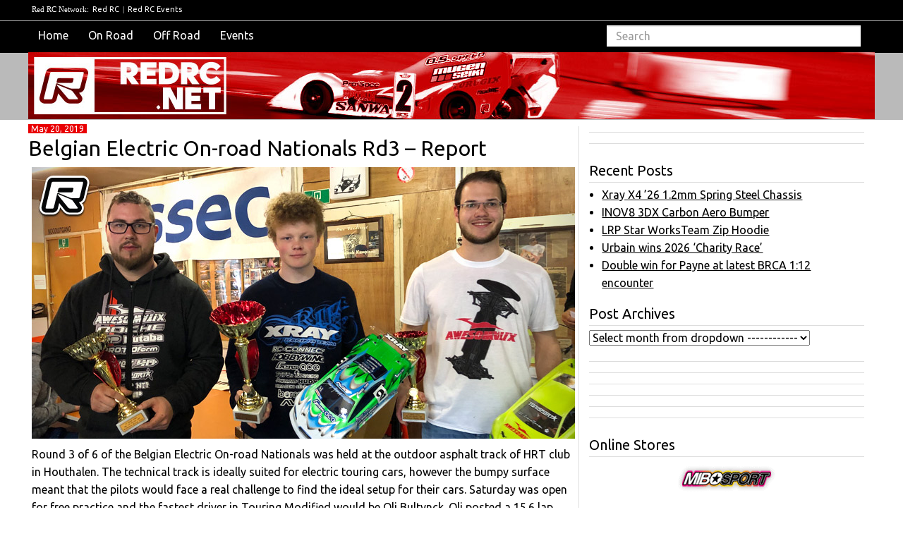

--- FILE ---
content_type: text/html; charset=UTF-8
request_url: https://www.redrc.net/2019/05/belgian-electric-on-road-nationals-rd3-report-2/
body_size: 64508
content:
<!doctype html>
<html>
    <head>
        <!-- Global site tag (gtag.js) - Google Analytics -->
<script async src="https://www.googletagmanager.com/gtag/js?id=UA-54991-3"></script>
<script>
  window.dataLayer = window.dataLayer || [];
  function gtag(){dataLayer.push(arguments);}
  gtag('js', new Date());

  gtag('config', 'UA-54991-3');
</script><!--link to google analytics Redrc head code-->
        <script src="//ajax.googleapis.com/ajax/libs/jquery/1.11.0/jquery.min.js"></script>
        <script src="//netdna.bootstrapcdn.com/bootstrap/3.1.1/js/bootstrap.min.js"></script>
        <title>Red RC &raquo; Belgian Electric On-road Nationals Rd3 – Report</title>
        <meta name="viewport" content="width=device-width,initial-scale=1">
        <meta name="description" content="RC car news, views &amp; race results">
        <meta charset="UTF-8">
        <link href="https://fonts.googleapis.com/css2?family=Calistoga&family=Carter+One&family=Merriweather:wght@700&family=Patua+One&family=Rajdhani:wght@700&family=Roboto+Slab:wght@700&family=Ubuntu:ital,wght@0,400;0,700;1,400&display=swap" rel="stylesheet" type='text/css'>
        <meta name='robots' content='max-image-preview:large' />
<link rel='stylesheet' id='wp-block-library-css' href='https://www.redrc.net/wp-includes/css/dist/block-library/style.min.css?ver=6.6.2' type='text/css' media='all' />
<style id='classic-theme-styles-inline-css' type='text/css'>
/*! This file is auto-generated */
.wp-block-button__link{color:#fff;background-color:#32373c;border-radius:9999px;box-shadow:none;text-decoration:none;padding:calc(.667em + 2px) calc(1.333em + 2px);font-size:1.125em}.wp-block-file__button{background:#32373c;color:#fff;text-decoration:none}
</style>
<style id='global-styles-inline-css' type='text/css'>
:root{--wp--preset--aspect-ratio--square: 1;--wp--preset--aspect-ratio--4-3: 4/3;--wp--preset--aspect-ratio--3-4: 3/4;--wp--preset--aspect-ratio--3-2: 3/2;--wp--preset--aspect-ratio--2-3: 2/3;--wp--preset--aspect-ratio--16-9: 16/9;--wp--preset--aspect-ratio--9-16: 9/16;--wp--preset--color--black: #000000;--wp--preset--color--cyan-bluish-gray: #abb8c3;--wp--preset--color--white: #ffffff;--wp--preset--color--pale-pink: #f78da7;--wp--preset--color--vivid-red: #cf2e2e;--wp--preset--color--luminous-vivid-orange: #ff6900;--wp--preset--color--luminous-vivid-amber: #fcb900;--wp--preset--color--light-green-cyan: #7bdcb5;--wp--preset--color--vivid-green-cyan: #00d084;--wp--preset--color--pale-cyan-blue: #8ed1fc;--wp--preset--color--vivid-cyan-blue: #0693e3;--wp--preset--color--vivid-purple: #9b51e0;--wp--preset--gradient--vivid-cyan-blue-to-vivid-purple: linear-gradient(135deg,rgba(6,147,227,1) 0%,rgb(155,81,224) 100%);--wp--preset--gradient--light-green-cyan-to-vivid-green-cyan: linear-gradient(135deg,rgb(122,220,180) 0%,rgb(0,208,130) 100%);--wp--preset--gradient--luminous-vivid-amber-to-luminous-vivid-orange: linear-gradient(135deg,rgba(252,185,0,1) 0%,rgba(255,105,0,1) 100%);--wp--preset--gradient--luminous-vivid-orange-to-vivid-red: linear-gradient(135deg,rgba(255,105,0,1) 0%,rgb(207,46,46) 100%);--wp--preset--gradient--very-light-gray-to-cyan-bluish-gray: linear-gradient(135deg,rgb(238,238,238) 0%,rgb(169,184,195) 100%);--wp--preset--gradient--cool-to-warm-spectrum: linear-gradient(135deg,rgb(74,234,220) 0%,rgb(151,120,209) 20%,rgb(207,42,186) 40%,rgb(238,44,130) 60%,rgb(251,105,98) 80%,rgb(254,248,76) 100%);--wp--preset--gradient--blush-light-purple: linear-gradient(135deg,rgb(255,206,236) 0%,rgb(152,150,240) 100%);--wp--preset--gradient--blush-bordeaux: linear-gradient(135deg,rgb(254,205,165) 0%,rgb(254,45,45) 50%,rgb(107,0,62) 100%);--wp--preset--gradient--luminous-dusk: linear-gradient(135deg,rgb(255,203,112) 0%,rgb(199,81,192) 50%,rgb(65,88,208) 100%);--wp--preset--gradient--pale-ocean: linear-gradient(135deg,rgb(255,245,203) 0%,rgb(182,227,212) 50%,rgb(51,167,181) 100%);--wp--preset--gradient--electric-grass: linear-gradient(135deg,rgb(202,248,128) 0%,rgb(113,206,126) 100%);--wp--preset--gradient--midnight: linear-gradient(135deg,rgb(2,3,129) 0%,rgb(40,116,252) 100%);--wp--preset--font-size--small: 13px;--wp--preset--font-size--medium: 20px;--wp--preset--font-size--large: 36px;--wp--preset--font-size--x-large: 42px;--wp--preset--spacing--20: 0.44rem;--wp--preset--spacing--30: 0.67rem;--wp--preset--spacing--40: 1rem;--wp--preset--spacing--50: 1.5rem;--wp--preset--spacing--60: 2.25rem;--wp--preset--spacing--70: 3.38rem;--wp--preset--spacing--80: 5.06rem;--wp--preset--shadow--natural: 6px 6px 9px rgba(0, 0, 0, 0.2);--wp--preset--shadow--deep: 12px 12px 50px rgba(0, 0, 0, 0.4);--wp--preset--shadow--sharp: 6px 6px 0px rgba(0, 0, 0, 0.2);--wp--preset--shadow--outlined: 6px 6px 0px -3px rgba(255, 255, 255, 1), 6px 6px rgba(0, 0, 0, 1);--wp--preset--shadow--crisp: 6px 6px 0px rgba(0, 0, 0, 1);}:where(.is-layout-flex){gap: 0.5em;}:where(.is-layout-grid){gap: 0.5em;}body .is-layout-flex{display: flex;}.is-layout-flex{flex-wrap: wrap;align-items: center;}.is-layout-flex > :is(*, div){margin: 0;}body .is-layout-grid{display: grid;}.is-layout-grid > :is(*, div){margin: 0;}:where(.wp-block-columns.is-layout-flex){gap: 2em;}:where(.wp-block-columns.is-layout-grid){gap: 2em;}:where(.wp-block-post-template.is-layout-flex){gap: 1.25em;}:where(.wp-block-post-template.is-layout-grid){gap: 1.25em;}.has-black-color{color: var(--wp--preset--color--black) !important;}.has-cyan-bluish-gray-color{color: var(--wp--preset--color--cyan-bluish-gray) !important;}.has-white-color{color: var(--wp--preset--color--white) !important;}.has-pale-pink-color{color: var(--wp--preset--color--pale-pink) !important;}.has-vivid-red-color{color: var(--wp--preset--color--vivid-red) !important;}.has-luminous-vivid-orange-color{color: var(--wp--preset--color--luminous-vivid-orange) !important;}.has-luminous-vivid-amber-color{color: var(--wp--preset--color--luminous-vivid-amber) !important;}.has-light-green-cyan-color{color: var(--wp--preset--color--light-green-cyan) !important;}.has-vivid-green-cyan-color{color: var(--wp--preset--color--vivid-green-cyan) !important;}.has-pale-cyan-blue-color{color: var(--wp--preset--color--pale-cyan-blue) !important;}.has-vivid-cyan-blue-color{color: var(--wp--preset--color--vivid-cyan-blue) !important;}.has-vivid-purple-color{color: var(--wp--preset--color--vivid-purple) !important;}.has-black-background-color{background-color: var(--wp--preset--color--black) !important;}.has-cyan-bluish-gray-background-color{background-color: var(--wp--preset--color--cyan-bluish-gray) !important;}.has-white-background-color{background-color: var(--wp--preset--color--white) !important;}.has-pale-pink-background-color{background-color: var(--wp--preset--color--pale-pink) !important;}.has-vivid-red-background-color{background-color: var(--wp--preset--color--vivid-red) !important;}.has-luminous-vivid-orange-background-color{background-color: var(--wp--preset--color--luminous-vivid-orange) !important;}.has-luminous-vivid-amber-background-color{background-color: var(--wp--preset--color--luminous-vivid-amber) !important;}.has-light-green-cyan-background-color{background-color: var(--wp--preset--color--light-green-cyan) !important;}.has-vivid-green-cyan-background-color{background-color: var(--wp--preset--color--vivid-green-cyan) !important;}.has-pale-cyan-blue-background-color{background-color: var(--wp--preset--color--pale-cyan-blue) !important;}.has-vivid-cyan-blue-background-color{background-color: var(--wp--preset--color--vivid-cyan-blue) !important;}.has-vivid-purple-background-color{background-color: var(--wp--preset--color--vivid-purple) !important;}.has-black-border-color{border-color: var(--wp--preset--color--black) !important;}.has-cyan-bluish-gray-border-color{border-color: var(--wp--preset--color--cyan-bluish-gray) !important;}.has-white-border-color{border-color: var(--wp--preset--color--white) !important;}.has-pale-pink-border-color{border-color: var(--wp--preset--color--pale-pink) !important;}.has-vivid-red-border-color{border-color: var(--wp--preset--color--vivid-red) !important;}.has-luminous-vivid-orange-border-color{border-color: var(--wp--preset--color--luminous-vivid-orange) !important;}.has-luminous-vivid-amber-border-color{border-color: var(--wp--preset--color--luminous-vivid-amber) !important;}.has-light-green-cyan-border-color{border-color: var(--wp--preset--color--light-green-cyan) !important;}.has-vivid-green-cyan-border-color{border-color: var(--wp--preset--color--vivid-green-cyan) !important;}.has-pale-cyan-blue-border-color{border-color: var(--wp--preset--color--pale-cyan-blue) !important;}.has-vivid-cyan-blue-border-color{border-color: var(--wp--preset--color--vivid-cyan-blue) !important;}.has-vivid-purple-border-color{border-color: var(--wp--preset--color--vivid-purple) !important;}.has-vivid-cyan-blue-to-vivid-purple-gradient-background{background: var(--wp--preset--gradient--vivid-cyan-blue-to-vivid-purple) !important;}.has-light-green-cyan-to-vivid-green-cyan-gradient-background{background: var(--wp--preset--gradient--light-green-cyan-to-vivid-green-cyan) !important;}.has-luminous-vivid-amber-to-luminous-vivid-orange-gradient-background{background: var(--wp--preset--gradient--luminous-vivid-amber-to-luminous-vivid-orange) !important;}.has-luminous-vivid-orange-to-vivid-red-gradient-background{background: var(--wp--preset--gradient--luminous-vivid-orange-to-vivid-red) !important;}.has-very-light-gray-to-cyan-bluish-gray-gradient-background{background: var(--wp--preset--gradient--very-light-gray-to-cyan-bluish-gray) !important;}.has-cool-to-warm-spectrum-gradient-background{background: var(--wp--preset--gradient--cool-to-warm-spectrum) !important;}.has-blush-light-purple-gradient-background{background: var(--wp--preset--gradient--blush-light-purple) !important;}.has-blush-bordeaux-gradient-background{background: var(--wp--preset--gradient--blush-bordeaux) !important;}.has-luminous-dusk-gradient-background{background: var(--wp--preset--gradient--luminous-dusk) !important;}.has-pale-ocean-gradient-background{background: var(--wp--preset--gradient--pale-ocean) !important;}.has-electric-grass-gradient-background{background: var(--wp--preset--gradient--electric-grass) !important;}.has-midnight-gradient-background{background: var(--wp--preset--gradient--midnight) !important;}.has-small-font-size{font-size: var(--wp--preset--font-size--small) !important;}.has-medium-font-size{font-size: var(--wp--preset--font-size--medium) !important;}.has-large-font-size{font-size: var(--wp--preset--font-size--large) !important;}.has-x-large-font-size{font-size: var(--wp--preset--font-size--x-large) !important;}
:where(.wp-block-post-template.is-layout-flex){gap: 1.25em;}:where(.wp-block-post-template.is-layout-grid){gap: 1.25em;}
:where(.wp-block-columns.is-layout-flex){gap: 2em;}:where(.wp-block-columns.is-layout-grid){gap: 2em;}
:root :where(.wp-block-pullquote){font-size: 1.5em;line-height: 1.6;}
</style>
<link rel='stylesheet' id='bootstrap-css' href='https://www.redrc.net/wp-content/themes/Scratch-Desktop/css/bootstrap.min.css?ver=3.3.6' type='text/css' media='all' />
<link rel='stylesheet' id='customstyle-css' href='https://www.redrc.net/wp-content/themes/Scratch-Desktop/css/redrc2016.css?ver=1.0.0' type='text/css' media='all' />
<style id='akismet-widget-style-inline-css' type='text/css'>

			.a-stats {
				--akismet-color-mid-green: #357b49;
				--akismet-color-white: #fff;
				--akismet-color-light-grey: #f6f7f7;

				max-width: 350px;
				width: auto;
			}

			.a-stats * {
				all: unset;
				box-sizing: border-box;
			}

			.a-stats strong {
				font-weight: 600;
			}

			.a-stats a.a-stats__link,
			.a-stats a.a-stats__link:visited,
			.a-stats a.a-stats__link:active {
				background: var(--akismet-color-mid-green);
				border: none;
				box-shadow: none;
				border-radius: 8px;
				color: var(--akismet-color-white);
				cursor: pointer;
				display: block;
				font-family: -apple-system, BlinkMacSystemFont, 'Segoe UI', 'Roboto', 'Oxygen-Sans', 'Ubuntu', 'Cantarell', 'Helvetica Neue', sans-serif;
				font-weight: 500;
				padding: 12px;
				text-align: center;
				text-decoration: none;
				transition: all 0.2s ease;
			}

			/* Extra specificity to deal with TwentyTwentyOne focus style */
			.widget .a-stats a.a-stats__link:focus {
				background: var(--akismet-color-mid-green);
				color: var(--akismet-color-white);
				text-decoration: none;
			}

			.a-stats a.a-stats__link:hover {
				filter: brightness(110%);
				box-shadow: 0 4px 12px rgba(0, 0, 0, 0.06), 0 0 2px rgba(0, 0, 0, 0.16);
			}

			.a-stats .count {
				color: var(--akismet-color-white);
				display: block;
				font-size: 1.5em;
				line-height: 1.4;
				padding: 0 13px;
				white-space: nowrap;
			}
		
</style>
<script type="text/javascript" src="https://www.redrc.net/wp-includes/js/jquery/jquery.min.js?ver=3.7.1" id="jquery-core-js"></script>
<script type="text/javascript" src="https://www.redrc.net/wp-includes/js/jquery/jquery-migrate.min.js?ver=3.4.1" id="jquery-migrate-js"></script>
<link rel="https://api.w.org/" href="https://www.redrc.net/wp-json/" /><link rel="alternate" title="JSON" type="application/json" href="https://www.redrc.net/wp-json/wp/v2/posts/168849" /><link rel="EditURI" type="application/rsd+xml" title="RSD" href="https://www.redrc.net/xmlrpc.php?rsd" />
<meta name="generator" content="WordPress 6.6.2" />
<link rel="canonical" href="https://www.redrc.net/2019/05/belgian-electric-on-road-nationals-rd3-report-2/" />
<link rel='shortlink' href='https://www.redrc.net/?p=168849' />
<link rel="alternate" title="oEmbed (JSON)" type="application/json+oembed" href="https://www.redrc.net/wp-json/oembed/1.0/embed?url=https%3A%2F%2Fwww.redrc.net%2F2019%2F05%2Fbelgian-electric-on-road-nationals-rd3-report-2%2F" />
<link rel="alternate" title="oEmbed (XML)" type="text/xml+oembed" href="https://www.redrc.net/wp-json/oembed/1.0/embed?url=https%3A%2F%2Fwww.redrc.net%2F2019%2F05%2Fbelgian-electric-on-road-nationals-rd3-report-2%2F&#038;format=xml" />
	<script type="text/javascript">
	/* <![CDATA[ */
		function archive_drop_go(box)
		{
			destination = box.options[box.selectedIndex].value;
			if (destination) location.href = destination;
		
		}
	/* ]]> */
	</script>
	<link rel="icon" href="https://www.redrc.net/wp-content/uploads/2016/03/cropped-favicon-32x32.png" sizes="32x32" />
<link rel="icon" href="https://www.redrc.net/wp-content/uploads/2016/03/cropped-favicon-192x192.png" sizes="192x192" />
<link rel="apple-touch-icon" href="https://www.redrc.net/wp-content/uploads/2016/03/cropped-favicon-180x180.png" />
<meta name="msapplication-TileImage" content="https://www.redrc.net/wp-content/uploads/2016/03/cropped-favicon-270x270.png" />
    </head>
    
            
    <body class="post-template-default single single-post postid-168849 single-format-standard no-redrc2016-class">
        <div class="container"><!--main body container-->            
        <div class="row">
        <div class="col-xs-12">

<div class="network">
            <ul>
                <li class="hidden-xs">Red RC Network:</li>
                <li><a href="https://www.redrc.net" target="_blank">Red RC</a> | </li>
                <li><a href="https://events.redrc.net" target="_blank">Red RC Events</a></li>
            </ul>
</div>            
  	
<div id="custom-bootstrap-menu" class="navbar navbar-default" role="navigation">
    <div class="container-fluid">
        <div class="navbar-header">
            <button type="button" class="navbar-toggle" data-toggle="collapse" data-target=".navbar-menubuilder"><span class="sr-only">Toggle navigation</span><span class="icon-bar"></span><span class="icon-bar"></span><span class="icon-bar"></span>
            </button>
        </div>
        <div class="collapse navbar-collapse navbar-menubuilder">
            <ul class="nav navbar-nav">
                <li  ><a href="/">Home</a></li>
                <li  ><a href="/?tag=pon,peon,pgon,ron">On Road</a></li>
                <li  ><a href="/?tag=pof,prc,peof,pgof,rof">Off Road</a></li>
                <li><a href="https://events.redrc.net">Events</a></li>
                </ul>
            <div class="navbar-form navbar-form-container">
                <form role="search" method="get" action="https://www.redrc.net/">
	<input type="search" class="form-control" placeholder="Search" value="" name="s" title="Search" />
</form>            </div>
        </div>
    </div>
</div>
<header class="masthead">
  <div class="header">
  </div>
</header>
<div class="row">
     
    <div class="col-xs-12 col-sm-12 col-md-8 col-lg-8">

        <article id="post-168849" class="post-168849 post type-post status-publish format-standard hentry category-electric-2 category-events category-national category-racing tag-news tag-ron">
	
			
            <header class="entry-header">
            <date>May 20, 2019</date>
	    <h2 class="entry-title"><a href="https://www.redrc.net/2019/05/belgian-electric-on-road-nationals-rd3-report-2/">Belgian Electric On-road Nationals Rd3 – Report</a></h2>            <p><p><img fetchpriority="high" decoding="async" class="alignnone size-full wp-image-168852 aligncenter" src="http://www.redrc.net/wp-content/uploads/2019/05/BelgianEPOnroadRd3TCMod.jpg" alt="" width="770" height="385" /></p>
<p>Round 3 of 6 of the Belgian Electric On-road Nationals was held at the outdoor asphalt track of HRT club in Houthalen. The technical track is ideally suited for electric touring cars, however the bumpy surface meant that the pilots would face a real challenge to find the ideal setup for their cars. Saturday was open for free practice and the fastest driver in Touring Modified would be Oli Bultynck. Oli posted a 15.6 lap time and was closely followed by Florian Joos with a 15.8 and Mitchell Van Es. In Stock, the fight for the title between current championship leader Vincent Van Gansen and Giovanni Moguez would see a third contender. After a short break from racing, Nicolas Delisé made his return with an Xray and posted the same lap times as the other two protagonists. In the Fun class, Luc Wauters seemed to hold the upper hand with a lap time nearly 0.3 seconds faster than his competitors. On Sunday however, everything would change as heavy showers were expected to hit the track.</p>
<p><span id="more-168849"></span></p>
<p>Due to various reasons, the Modified class only attracted four racers. Multiple champion Oliver Bultynck and his Awesomatix team mate Mitchell Van Es would be challenged by youngsters Liam Van de Wouwer and Florian Joos. It was the latter who made a statement by claiming the first qualification run, albeit just 0.5 of a second in front of Oli. Mitchell was a few seconds further back. Oli made a diff change for Q2 and immediately attacked Florian. Florian seemed to be struggling with an oversteering car and crashed out in lap 7 while fighting for the lead. Mitchell thus took over the second spot. In the new round by round qualification system, the third run would thus decide the overall TQ. It was again a neck and neck race between Florian and Oliver, and they were swapping the lead lap after lap. Both cars still looked very tricky and lacking grip on this track. In the end, Oli took the last qualifier and the overall pole from Florian, Mitchell and Liam.</p>
<p>The track conditions seemed to have worsened though as both Oli and Florian lost about 0.5 of a second per lap compared to the testing on Saturday. The local drivers said it was due to the lower ambient temperature and the fact that tire additive has always been forbidden on this track. All the touring drivers just cleaned their tires with brake cleaner and applied no additive before the run, as additive only seemed to last for 2 laps and resulted in deteriorated handling afterwards.</p>
<p>When the drivers lined up on the starting grid, the skies were very dark and menacing. Florian discovered the reason for his car’s erratic handling. It seemed that one of his tyre warming cups was defective. As it was the rear left, it caused the car to drive strangely. He decided to mount a fresh set of tires whereas the other drivers were on older rubber. Oli took the holeshot, but while everyone expected him to clear off, Florian was hot on his heels. The youngster made a move, but touched Oli and waited for him to recover. This allowed Mitchell to get into the mix however. On lap 6 Oli made an error and this allowed Florian through in the lead. Afterwards, the marshals indicated it started to rain lightly. This rain caused Oli’s car to spin. As Florian inherited the lead, he too was aware of the changing track conditions and started to drive slightly different lines. Oli was recovering from his spin and set out in hot pursuit. His challenge came too late as he finished in 2nd position, just 0.8 seconds behind Florian. After this final, the heavens opened and a huge downpour flooded the race track. The officials decided not to run the remaining two finals and the ranking was made based upon the first A-main. The overall position was Florian Joos (Xray), Oliver Bultynck (Awesomatix), Mitchell Van Es (Awesomatix), Liam Van de Wouwer (ARC).</p>
<p>As Nicolas Delisé needed to start from the slowest of the two Touring Stock heats, he didn’t really know what his true race pace was. He convincingly won his heat, but when Vincent and Giovanni hit the track, it was obvious he had some more work to do. Both Xray drivers were tight in a close battle. Giovanni however slightly edged out Vincent and took Q1. Vincent was followed by Nicolas, Stefan Rommens (Yokomo) and the Awesomatix of Niels Meurs. In Q2, Nicolas upped his game and shaved eight seconds off his previous best time. The battle between Vincent and Giovanni raged on. Vincent seemed to have the upper hand until lap 10 when he made a mistake. This encouraged Giovanni to push harder. He managed to win Q2 as well and took the overall TQ. Vincent finished in 2nd, just in front of Nicolas Delisé, Niels Meurs and Stefan Rommens (Yokomo). To everyone’s surprise Giovanni took the start of Q3 to test a different setting on his car. He retired his car after 8 laps and handed the run to Vincent. Nicolas took P2 in front of the young rising star Alexander Van Gansen (Yokomo). This up and coming driver held experienced racers Niels Meurs and Xavier Debroye at bay. The qualification order was Giovanni Moguez (Xray), Vincent Van Gansen (Xray), Nicolas Delisé (Xray), Niels Meurs (Awesomatix) and young Alexander Van Gansen (Yokomo).</p>
<p><img decoding="async" class="alignnone size-full wp-image-168853 aligncenter" src="http://www.redrc.net/wp-content/uploads/2019/05/BelgianTCOnroadRd3Stock.jpg" alt="" width="770" height="385" /></p>
<p>At the start of the first A-main, it was obvious that Giovanni’s tactics were defending rather than attacking. He was driving cautiously during the first laps. It seemed that the fight for the lead would become a 3-horse race as Nicolas was pushing hard to come back from a slow start. On lap 6, Nicolas came back into Vincent’s slipstream but made an error the next lap. This gave Giovanni some ease of mind and he started pushing as well. In the meantime, Alexander Van Gansen managed to pass Niels and found himself in P4. He even opened up a gap on P5 driver Xavier Debroye and drove a steady race. At the front, Gio and Vincent were still intertwined in a heavy battle. Whenever Gio went faster, Vincent responded. Gio saved his last punch for the last couple of laps. He set his fastest lap time in the very last lap and won by just .7 of a second. The overall ranking was Giovanni Moguez (Xray), Vincent Van Gansen (Xray), Nicolas Delisé (Xray), Alexander Van Gansen (Yokomo) and Xavier Debroye (Xray). Just like in Modified, the final ranking was made upon the result of this single A-main final.</p>
<p>The man to beat in the Formula class was Oliver Bultynck. Since Steve Deblaere and Nicolas Delisé quit Formula racing, he didn’t have a lot of challenge. He dominated the qualifications by being almost two laps faster than local driver Niels Meurs (Roche). Liam Van de Wouwer (Xray) and Ludo Van Hoeydonck (Tamiya) finished in P3 and P4 respectively. The first final was also dominated by Oliver Bultynck as he lapped Niels and Liam twice. Liam, who was much closer to Oli during the previous rounds didn’t quite get his setup together and was lacking tracktion and steering on this track. A late error from Niels saw Liam come back, but Niels held his calm and took P2 in front of Liam and Ludo.</p>
<p><img decoding="async" class="alignnone size-full wp-image-168850 aligncenter" src="http://www.redrc.net/wp-content/uploads/2019/05/BelgianEPOnroadRd3Formula.jpg" alt="" width="770" height="385" /></p>
<p>After the first rounds of finals the heavens opened. When the storm eased of, the start for the second Formula A-main was given. Liam Van de Wouwer had his rain car ready and won the second A-main. The investment in a rain car paid dividends to the young driver as he sealed the overall win with his strategy. The overall ranking was Liam Van de Wouwer (Xray), Oliver Bultynck (Roche), Niels Meurs (Roche) and Ludo Van Hoeydonck (Tamiya). Unfortunately Niels was unable to attend the price giving ceremony.</p>
<p><img loading="lazy" decoding="async" class="alignnone size-full wp-image-168851 aligncenter" src="http://www.redrc.net/wp-content/uploads/2019/05/BelgianEPOnroadRd3Fun.jpg" alt="" width="770" height="385" /></p>
<p>The fun class seems to increase in popularity as new faces appear during every race. The concept of this class is quite simple. Four independently sprung wheels, Volante tires and a spec T2M Rush 17.5 motor. The fastest driver in this field is Luc Wauters. Luc dully put his Xray on pole and set the fastest single lap time as well. New Fun racer Jannick Rommens took the P2 position with his Yokomo while Krist Bultynck showed his skills by putting his VBC on the 3rd position of the grid. Youngster Aaron Vandepoele (Team Magic) and Herman Van Gansen rounded off the top 5. The Fun class managed to get one dry and one half dry final done. In the dry final, Jannick took the victory in front of Aaron Vandepoele who drove a stellar race. Herman, Luc and Bruno Vanhauw completed the top 5. In the half dry, half wet final, Krist Bultynck took a popular victory in front of Janncik, Dieter Stock, Herman Van Gansen and Luc Wauters. The overall result was Jannick Rommens (Yokomo), Herman Van Gansen (Yokomo), Luc Wauters (Xray), Krist Bultynck (VBC) and Aaron Vandepoele (Team Magic).</p>
<p><em>Source: David Joos | <a href="https://www.fba-rc.be/Section-News.aspx?sectie=4" target="_blank" rel="noopener noreferrer">FBA</a> [fba-rc.be]</em></p>
</p>	
	
        	
	<hr>
        
</article><!--link to post format-->

        
            <div id='option_2_1_Desktop' class='postbannerlg'>
                <div class='advertisement' style='margin: 10px 20px;'>
                    <ins data-revive-zoneid='19111' data-revive-target='_blank' data-revive-block='1' data-revive-blockcampaign='1' data-revive-id='727bec5e09208690b050ccfc6a45d384'></ins>
                    <script async src='//servedby.revive-adserver.net/asyncjs.php'></script>
                </div>
                <div id='option_2_2_Desktop class='advertisement' style='margin: 10px 31px;'>
                    <ins data-revive-zoneid='19143' data-revive-target='_blank' data-revive-block='1' data-revive-blockcampaign='1' data-revive-id='727bec5e09208690b050ccfc6a45d384'></ins>
                    <script async src='//servedby.revive-adserver.net/asyncjs.php'></script>
                </div>
                <div id='option_2_3_Desktop class='advertisement' style='margin: 10px 20px;'>
                    <ins data-revive-zoneid='19144' data-revive-target='_blank' data-revive-block='1' data-revive-blockcampaign='1' data-revive-id='727bec5e09208690b050ccfc6a45d384'></ins>
                    <script async src='//servedby.revive-adserver.net/asyncjs.php'></script>
                </div>
            </div>
        
    


        <hr>
        
        <h3>Usage</h3>
	<p>If you republish any elements from this page on another website, including text, original pictures or results please be sure to add a link back to this page as the source:</p>
        
        <div class="usagepermalink">
            https://www.redrc.net/2019/05/belgian-electric-on-road-nationals-rd3-report-2/ 
        </div>
     

    </div><!--end of responsive div -->

    <div class="hidden-xs hidden-sm col-md-4 col-lg-4">
        <div id='option_1_1'>
    <ins data-revive-zoneid="19109" data-revive-target="_blank" data-revive-block="1" data-revive-blockcampaign="1" data-revive-id="727bec5e09208690b050ccfc6a45d384"></ins>
    <script async src="//servedby.revive-adserver.net/asyncjs.php"></script>
</div>

<div class=adline id='option_1_2'>
    <ins data-revive-zoneid="19125" data-revive-target="_blank" data-revive-block="1" data-revive-blockcampaign="1" data-revive-id="727bec5e09208690b050ccfc6a45d384"></ins>
    <script async src="//servedby.revive-adserver.net/asyncjs.php"></script>
</div>

<div class=adline id='option_1_3'>
    <ins data-revive-zoneid="19126" data-revive-target="_blank" data-revive-block="1" data-revive-blockcampaign="1" data-revive-id="727bec5e09208690b050ccfc6a45d384"></ins>
    <script async src="//servedby.revive-adserver.net/asyncjs.php"></script>
</div>

<div id="sidebar" class="widgets-area">
    
		<aside id="recent-posts-3" class="widget widget_recent_entries">
		<h1 class="widget-title">Recent Posts</h1>
		<ul>
											<li>
					<a href="https://www.redrc.net/2026/01/xray-x4-26-1-2mm-spring-steel-chassis/">Xray X4 &#8217;26 1.2mm Spring Steel Chassis</a>
									</li>
											<li>
					<a href="https://www.redrc.net/2026/01/inov8-3dx-carbon-aero-bumper/">INOV8 3DX Carbon Aero Bumper</a>
									</li>
											<li>
					<a href="https://www.redrc.net/2026/01/lrp-star-worksteam-zip-hoodie/">LRP Star WorksTeam Zip Hoodie</a>
									</li>
											<li>
					<a href="https://www.redrc.net/2026/01/urbain-wins-2026-charity-race/">Urbain wins 2026 ‘Charity Race’</a>
									</li>
											<li>
					<a href="https://www.redrc.net/2026/01/double-win-for-payne-at-latest-brca-112-encounter/">Double win for Payne at latest BRCA 1:12 encounter</a>
									</li>
					</ul>

		</aside>			<aside id="dropdown-archives" class="widget widget_archive_drop">				<h1 class="widget-title">Post Archives</h1>				<form id="f_archive_dropdown" action="">
				<div>
				<select onchange="archive_drop_go(this)">
					<option value="">Select month from dropdown ------------</option>
											<optgroup label="By Date:">
							<option value='https://www.redrc.net/2026/'> 2026 </option>
	<option value='https://www.redrc.net/2026/01/'> &nbsp;&nbsp;&nbsp;January &nbsp;(85)</option>
	<option value='https://www.redrc.net/2025/'> 2025 </option>
	<option value='https://www.redrc.net/2025/12/'> &nbsp;&nbsp;&nbsp;December &nbsp;(112)</option>
	<option value='https://www.redrc.net/2025/11/'> &nbsp;&nbsp;&nbsp;November &nbsp;(119)</option>
	<option value='https://www.redrc.net/2025/10/'> &nbsp;&nbsp;&nbsp;October &nbsp;(120)</option>
	<option value='https://www.redrc.net/2025/09/'> &nbsp;&nbsp;&nbsp;September &nbsp;(125)</option>
	<option value='https://www.redrc.net/2025/08/'> &nbsp;&nbsp;&nbsp;August &nbsp;(110)</option>
	<option value='https://www.redrc.net/2025/07/'> &nbsp;&nbsp;&nbsp;July &nbsp;(125)</option>
	<option value='https://www.redrc.net/2025/06/'> &nbsp;&nbsp;&nbsp;June &nbsp;(100)</option>
	<option value='https://www.redrc.net/2025/05/'> &nbsp;&nbsp;&nbsp;May &nbsp;(123)</option>
	<option value='https://www.redrc.net/2025/04/'> &nbsp;&nbsp;&nbsp;April &nbsp;(124)</option>
	<option value='https://www.redrc.net/2025/03/'> &nbsp;&nbsp;&nbsp;March &nbsp;(119)</option>
	<option value='https://www.redrc.net/2025/02/'> &nbsp;&nbsp;&nbsp;February &nbsp;(116)</option>
	<option value='https://www.redrc.net/2025/01/'> &nbsp;&nbsp;&nbsp;January &nbsp;(140)</option>
	<option value='https://www.redrc.net/2024/'> 2024 </option>
	<option value='https://www.redrc.net/2024/12/'> &nbsp;&nbsp;&nbsp;December &nbsp;(127)</option>
	<option value='https://www.redrc.net/2024/11/'> &nbsp;&nbsp;&nbsp;November &nbsp;(118)</option>
	<option value='https://www.redrc.net/2024/10/'> &nbsp;&nbsp;&nbsp;October &nbsp;(129)</option>
	<option value='https://www.redrc.net/2024/09/'> &nbsp;&nbsp;&nbsp;September &nbsp;(120)</option>
	<option value='https://www.redrc.net/2024/08/'> &nbsp;&nbsp;&nbsp;August &nbsp;(116)</option>
	<option value='https://www.redrc.net/2024/07/'> &nbsp;&nbsp;&nbsp;July &nbsp;(145)</option>
	<option value='https://www.redrc.net/2024/06/'> &nbsp;&nbsp;&nbsp;June &nbsp;(106)</option>
	<option value='https://www.redrc.net/2024/05/'> &nbsp;&nbsp;&nbsp;May &nbsp;(117)</option>
	<option value='https://www.redrc.net/2024/04/'> &nbsp;&nbsp;&nbsp;April &nbsp;(106)</option>
	<option value='https://www.redrc.net/2024/03/'> &nbsp;&nbsp;&nbsp;March &nbsp;(114)</option>
	<option value='https://www.redrc.net/2024/02/'> &nbsp;&nbsp;&nbsp;February &nbsp;(112)</option>
	<option value='https://www.redrc.net/2024/01/'> &nbsp;&nbsp;&nbsp;January &nbsp;(134)</option>
	<option value='https://www.redrc.net/2023/'> 2023 </option>
	<option value='https://www.redrc.net/2023/12/'> &nbsp;&nbsp;&nbsp;December &nbsp;(132)</option>
	<option value='https://www.redrc.net/2023/11/'> &nbsp;&nbsp;&nbsp;November &nbsp;(126)</option>
	<option value='https://www.redrc.net/2023/10/'> &nbsp;&nbsp;&nbsp;October &nbsp;(123)</option>
	<option value='https://www.redrc.net/2023/09/'> &nbsp;&nbsp;&nbsp;September &nbsp;(119)</option>
	<option value='https://www.redrc.net/2023/08/'> &nbsp;&nbsp;&nbsp;August &nbsp;(120)</option>
	<option value='https://www.redrc.net/2023/07/'> &nbsp;&nbsp;&nbsp;July &nbsp;(116)</option>
	<option value='https://www.redrc.net/2023/06/'> &nbsp;&nbsp;&nbsp;June &nbsp;(91)</option>
	<option value='https://www.redrc.net/2023/05/'> &nbsp;&nbsp;&nbsp;May &nbsp;(126)</option>
	<option value='https://www.redrc.net/2023/04/'> &nbsp;&nbsp;&nbsp;April &nbsp;(121)</option>
	<option value='https://www.redrc.net/2023/03/'> &nbsp;&nbsp;&nbsp;March &nbsp;(132)</option>
	<option value='https://www.redrc.net/2023/02/'> &nbsp;&nbsp;&nbsp;February &nbsp;(98)</option>
	<option value='https://www.redrc.net/2023/01/'> &nbsp;&nbsp;&nbsp;January &nbsp;(120)</option>
	<option value='https://www.redrc.net/2022/'> 2022 </option>
	<option value='https://www.redrc.net/2022/12/'> &nbsp;&nbsp;&nbsp;December &nbsp;(129)</option>
	<option value='https://www.redrc.net/2022/11/'> &nbsp;&nbsp;&nbsp;November &nbsp;(129)</option>
	<option value='https://www.redrc.net/2022/10/'> &nbsp;&nbsp;&nbsp;October &nbsp;(95)</option>
	<option value='https://www.redrc.net/2022/09/'> &nbsp;&nbsp;&nbsp;September &nbsp;(98)</option>
	<option value='https://www.redrc.net/2022/08/'> &nbsp;&nbsp;&nbsp;August &nbsp;(108)</option>
	<option value='https://www.redrc.net/2022/07/'> &nbsp;&nbsp;&nbsp;July &nbsp;(70)</option>
	<option value='https://www.redrc.net/2022/06/'> &nbsp;&nbsp;&nbsp;June &nbsp;(78)</option>
	<option value='https://www.redrc.net/2022/05/'> &nbsp;&nbsp;&nbsp;May &nbsp;(73)</option>
	<option value='https://www.redrc.net/2022/04/'> &nbsp;&nbsp;&nbsp;April &nbsp;(78)</option>
	<option value='https://www.redrc.net/2022/03/'> &nbsp;&nbsp;&nbsp;March &nbsp;(74)</option>
	<option value='https://www.redrc.net/2022/02/'> &nbsp;&nbsp;&nbsp;February &nbsp;(91)</option>
	<option value='https://www.redrc.net/2022/01/'> &nbsp;&nbsp;&nbsp;January &nbsp;(108)</option>
	<option value='https://www.redrc.net/2021/'> 2021 </option>
	<option value='https://www.redrc.net/2021/12/'> &nbsp;&nbsp;&nbsp;December &nbsp;(104)</option>
	<option value='https://www.redrc.net/2021/11/'> &nbsp;&nbsp;&nbsp;November &nbsp;(98)</option>
	<option value='https://www.redrc.net/2021/10/'> &nbsp;&nbsp;&nbsp;October &nbsp;(84)</option>
	<option value='https://www.redrc.net/2021/09/'> &nbsp;&nbsp;&nbsp;September &nbsp;(85)</option>
	<option value='https://www.redrc.net/2021/08/'> &nbsp;&nbsp;&nbsp;August &nbsp;(86)</option>
	<option value='https://www.redrc.net/2021/07/'> &nbsp;&nbsp;&nbsp;July &nbsp;(85)</option>
	<option value='https://www.redrc.net/2021/06/'> &nbsp;&nbsp;&nbsp;June &nbsp;(80)</option>
	<option value='https://www.redrc.net/2021/05/'> &nbsp;&nbsp;&nbsp;May &nbsp;(83)</option>
	<option value='https://www.redrc.net/2021/04/'> &nbsp;&nbsp;&nbsp;April &nbsp;(102)</option>
	<option value='https://www.redrc.net/2021/03/'> &nbsp;&nbsp;&nbsp;March &nbsp;(116)</option>
	<option value='https://www.redrc.net/2021/02/'> &nbsp;&nbsp;&nbsp;February &nbsp;(106)</option>
	<option value='https://www.redrc.net/2021/01/'> &nbsp;&nbsp;&nbsp;January &nbsp;(122)</option>
	<option value='https://www.redrc.net/2020/'> 2020 </option>
	<option value='https://www.redrc.net/2020/12/'> &nbsp;&nbsp;&nbsp;December &nbsp;(128)</option>
	<option value='https://www.redrc.net/2020/11/'> &nbsp;&nbsp;&nbsp;November &nbsp;(153)</option>
	<option value='https://www.redrc.net/2020/10/'> &nbsp;&nbsp;&nbsp;October &nbsp;(184)</option>
	<option value='https://www.redrc.net/2020/09/'> &nbsp;&nbsp;&nbsp;September &nbsp;(175)</option>
	<option value='https://www.redrc.net/2020/08/'> &nbsp;&nbsp;&nbsp;August &nbsp;(291)</option>
	<option value='https://www.redrc.net/2020/07/'> &nbsp;&nbsp;&nbsp;July &nbsp;(427)</option>
	<option value='https://www.redrc.net/2020/06/'> &nbsp;&nbsp;&nbsp;June &nbsp;(333)</option>
	<option value='https://www.redrc.net/2020/05/'> &nbsp;&nbsp;&nbsp;May &nbsp;(292)</option>
	<option value='https://www.redrc.net/2020/04/'> &nbsp;&nbsp;&nbsp;April &nbsp;(276)</option>
	<option value='https://www.redrc.net/2020/03/'> &nbsp;&nbsp;&nbsp;March &nbsp;(334)</option>
	<option value='https://www.redrc.net/2020/02/'> &nbsp;&nbsp;&nbsp;February &nbsp;(356)</option>
	<option value='https://www.redrc.net/2020/01/'> &nbsp;&nbsp;&nbsp;January &nbsp;(430)</option>
	<option value='https://www.redrc.net/2019/'> 2019 </option>
	<option value='https://www.redrc.net/2019/12/'> &nbsp;&nbsp;&nbsp;December &nbsp;(403)</option>
	<option value='https://www.redrc.net/2019/11/'> &nbsp;&nbsp;&nbsp;November &nbsp;(399)</option>
	<option value='https://www.redrc.net/2019/10/'> &nbsp;&nbsp;&nbsp;October &nbsp;(419)</option>
	<option value='https://www.redrc.net/2019/09/'> &nbsp;&nbsp;&nbsp;September &nbsp;(384)</option>
	<option value='https://www.redrc.net/2019/08/'> &nbsp;&nbsp;&nbsp;August &nbsp;(247)</option>
	<option value='https://www.redrc.net/2019/07/'> &nbsp;&nbsp;&nbsp;July &nbsp;(357)</option>
	<option value='https://www.redrc.net/2019/06/'> &nbsp;&nbsp;&nbsp;June &nbsp;(375)</option>
	<option value='https://www.redrc.net/2019/05/'> &nbsp;&nbsp;&nbsp;May &nbsp;(416)</option>
	<option value='https://www.redrc.net/2019/04/'> &nbsp;&nbsp;&nbsp;April &nbsp;(327)</option>
	<option value='https://www.redrc.net/2019/03/'> &nbsp;&nbsp;&nbsp;March &nbsp;(303)</option>
	<option value='https://www.redrc.net/2019/02/'> &nbsp;&nbsp;&nbsp;February &nbsp;(341)</option>
	<option value='https://www.redrc.net/2019/01/'> &nbsp;&nbsp;&nbsp;January &nbsp;(467)</option>
	<option value='https://www.redrc.net/2018/'> 2018 </option>
	<option value='https://www.redrc.net/2018/12/'> &nbsp;&nbsp;&nbsp;December &nbsp;(373)</option>
	<option value='https://www.redrc.net/2018/11/'> &nbsp;&nbsp;&nbsp;November &nbsp;(388)</option>
	<option value='https://www.redrc.net/2018/10/'> &nbsp;&nbsp;&nbsp;October &nbsp;(307)</option>
	<option value='https://www.redrc.net/2018/09/'> &nbsp;&nbsp;&nbsp;September &nbsp;(211)</option>
	<option value='https://www.redrc.net/2018/08/'> &nbsp;&nbsp;&nbsp;August &nbsp;(268)</option>
	<option value='https://www.redrc.net/2018/07/'> &nbsp;&nbsp;&nbsp;July &nbsp;(296)</option>
	<option value='https://www.redrc.net/2018/06/'> &nbsp;&nbsp;&nbsp;June &nbsp;(320)</option>
	<option value='https://www.redrc.net/2018/05/'> &nbsp;&nbsp;&nbsp;May &nbsp;(314)</option>
	<option value='https://www.redrc.net/2018/04/'> &nbsp;&nbsp;&nbsp;April &nbsp;(297)</option>
	<option value='https://www.redrc.net/2018/03/'> &nbsp;&nbsp;&nbsp;March &nbsp;(310)</option>
	<option value='https://www.redrc.net/2018/02/'> &nbsp;&nbsp;&nbsp;February &nbsp;(293)</option>
	<option value='https://www.redrc.net/2018/01/'> &nbsp;&nbsp;&nbsp;January &nbsp;(332)</option>
	<option value='https://www.redrc.net/2017/'> 2017 </option>
	<option value='https://www.redrc.net/2017/12/'> &nbsp;&nbsp;&nbsp;December &nbsp;(238)</option>
	<option value='https://www.redrc.net/2017/11/'> &nbsp;&nbsp;&nbsp;November &nbsp;(341)</option>
	<option value='https://www.redrc.net/2017/10/'> &nbsp;&nbsp;&nbsp;October &nbsp;(259)</option>
	<option value='https://www.redrc.net/2017/09/'> &nbsp;&nbsp;&nbsp;September &nbsp;(278)</option>
	<option value='https://www.redrc.net/2017/08/'> &nbsp;&nbsp;&nbsp;August &nbsp;(308)</option>
	<option value='https://www.redrc.net/2017/07/'> &nbsp;&nbsp;&nbsp;July &nbsp;(286)</option>
	<option value='https://www.redrc.net/2017/06/'> &nbsp;&nbsp;&nbsp;June &nbsp;(259)</option>
	<option value='https://www.redrc.net/2017/05/'> &nbsp;&nbsp;&nbsp;May &nbsp;(362)</option>
	<option value='https://www.redrc.net/2017/04/'> &nbsp;&nbsp;&nbsp;April &nbsp;(315)</option>
	<option value='https://www.redrc.net/2017/03/'> &nbsp;&nbsp;&nbsp;March &nbsp;(327)</option>
	<option value='https://www.redrc.net/2017/02/'> &nbsp;&nbsp;&nbsp;February &nbsp;(309)</option>
	<option value='https://www.redrc.net/2017/01/'> &nbsp;&nbsp;&nbsp;January &nbsp;(371)</option>
	<option value='https://www.redrc.net/2016/'> 2016 </option>
	<option value='https://www.redrc.net/2016/12/'> &nbsp;&nbsp;&nbsp;December &nbsp;(279)</option>
	<option value='https://www.redrc.net/2016/11/'> &nbsp;&nbsp;&nbsp;November &nbsp;(235)</option>
	<option value='https://www.redrc.net/2016/10/'> &nbsp;&nbsp;&nbsp;October &nbsp;(292)</option>
	<option value='https://www.redrc.net/2016/09/'> &nbsp;&nbsp;&nbsp;September &nbsp;(324)</option>
	<option value='https://www.redrc.net/2016/08/'> &nbsp;&nbsp;&nbsp;August &nbsp;(312)</option>
	<option value='https://www.redrc.net/2016/07/'> &nbsp;&nbsp;&nbsp;July &nbsp;(275)</option>
	<option value='https://www.redrc.net/2016/06/'> &nbsp;&nbsp;&nbsp;June &nbsp;(346)</option>
	<option value='https://www.redrc.net/2016/05/'> &nbsp;&nbsp;&nbsp;May &nbsp;(301)</option>
	<option value='https://www.redrc.net/2016/04/'> &nbsp;&nbsp;&nbsp;April &nbsp;(274)</option>
	<option value='https://www.redrc.net/2016/03/'> &nbsp;&nbsp;&nbsp;March &nbsp;(255)</option>
	<option value='https://www.redrc.net/2016/02/'> &nbsp;&nbsp;&nbsp;February &nbsp;(274)</option>
	<option value='https://www.redrc.net/2016/01/'> &nbsp;&nbsp;&nbsp;January &nbsp;(333)</option>
	<option value='https://www.redrc.net/2015/'> 2015 </option>
	<option value='https://www.redrc.net/2015/12/'> &nbsp;&nbsp;&nbsp;December &nbsp;(200)</option>
	<option value='https://www.redrc.net/2015/11/'> &nbsp;&nbsp;&nbsp;November &nbsp;(240)</option>
	<option value='https://www.redrc.net/2015/10/'> &nbsp;&nbsp;&nbsp;October &nbsp;(250)</option>
	<option value='https://www.redrc.net/2015/09/'> &nbsp;&nbsp;&nbsp;September &nbsp;(277)</option>
	<option value='https://www.redrc.net/2015/08/'> &nbsp;&nbsp;&nbsp;August &nbsp;(194)</option>
	<option value='https://www.redrc.net/2015/07/'> &nbsp;&nbsp;&nbsp;July &nbsp;(288)</option>
	<option value='https://www.redrc.net/2015/06/'> &nbsp;&nbsp;&nbsp;June &nbsp;(250)</option>
	<option value='https://www.redrc.net/2015/05/'> &nbsp;&nbsp;&nbsp;May &nbsp;(292)</option>
	<option value='https://www.redrc.net/2015/04/'> &nbsp;&nbsp;&nbsp;April &nbsp;(232)</option>
	<option value='https://www.redrc.net/2015/03/'> &nbsp;&nbsp;&nbsp;March &nbsp;(254)</option>
	<option value='https://www.redrc.net/2015/02/'> &nbsp;&nbsp;&nbsp;February &nbsp;(244)</option>
	<option value='https://www.redrc.net/2015/01/'> &nbsp;&nbsp;&nbsp;January &nbsp;(284)</option>
	<option value='https://www.redrc.net/2014/'> 2014 </option>
	<option value='https://www.redrc.net/2014/12/'> &nbsp;&nbsp;&nbsp;December &nbsp;(230)</option>
	<option value='https://www.redrc.net/2014/11/'> &nbsp;&nbsp;&nbsp;November &nbsp;(244)</option>
	<option value='https://www.redrc.net/2014/10/'> &nbsp;&nbsp;&nbsp;October &nbsp;(307)</option>
	<option value='https://www.redrc.net/2014/09/'> &nbsp;&nbsp;&nbsp;September &nbsp;(269)</option>
	<option value='https://www.redrc.net/2014/08/'> &nbsp;&nbsp;&nbsp;August &nbsp;(218)</option>
	<option value='https://www.redrc.net/2014/07/'> &nbsp;&nbsp;&nbsp;July &nbsp;(273)</option>
	<option value='https://www.redrc.net/2014/06/'> &nbsp;&nbsp;&nbsp;June &nbsp;(295)</option>
	<option value='https://www.redrc.net/2014/05/'> &nbsp;&nbsp;&nbsp;May &nbsp;(261)</option>
	<option value='https://www.redrc.net/2014/04/'> &nbsp;&nbsp;&nbsp;April &nbsp;(264)</option>
	<option value='https://www.redrc.net/2014/03/'> &nbsp;&nbsp;&nbsp;March &nbsp;(254)</option>
	<option value='https://www.redrc.net/2014/02/'> &nbsp;&nbsp;&nbsp;February &nbsp;(256)</option>
	<option value='https://www.redrc.net/2014/01/'> &nbsp;&nbsp;&nbsp;January &nbsp;(243)</option>
	<option value='https://www.redrc.net/2013/'> 2013 </option>
	<option value='https://www.redrc.net/2013/12/'> &nbsp;&nbsp;&nbsp;December &nbsp;(212)</option>
	<option value='https://www.redrc.net/2013/11/'> &nbsp;&nbsp;&nbsp;November &nbsp;(218)</option>
	<option value='https://www.redrc.net/2013/10/'> &nbsp;&nbsp;&nbsp;October &nbsp;(271)</option>
	<option value='https://www.redrc.net/2013/09/'> &nbsp;&nbsp;&nbsp;September &nbsp;(259)</option>
	<option value='https://www.redrc.net/2013/08/'> &nbsp;&nbsp;&nbsp;August &nbsp;(221)</option>
	<option value='https://www.redrc.net/2013/07/'> &nbsp;&nbsp;&nbsp;July &nbsp;(271)</option>
	<option value='https://www.redrc.net/2013/06/'> &nbsp;&nbsp;&nbsp;June &nbsp;(200)</option>
	<option value='https://www.redrc.net/2013/05/'> &nbsp;&nbsp;&nbsp;May &nbsp;(215)</option>
	<option value='https://www.redrc.net/2013/04/'> &nbsp;&nbsp;&nbsp;April &nbsp;(198)</option>
	<option value='https://www.redrc.net/2013/03/'> &nbsp;&nbsp;&nbsp;March &nbsp;(192)</option>
	<option value='https://www.redrc.net/2013/02/'> &nbsp;&nbsp;&nbsp;February &nbsp;(161)</option>
	<option value='https://www.redrc.net/2013/01/'> &nbsp;&nbsp;&nbsp;January &nbsp;(165)</option>
	<option value='https://www.redrc.net/2012/'> 2012 </option>
	<option value='https://www.redrc.net/2012/12/'> &nbsp;&nbsp;&nbsp;December &nbsp;(114)</option>
	<option value='https://www.redrc.net/2012/11/'> &nbsp;&nbsp;&nbsp;November &nbsp;(151)</option>
	<option value='https://www.redrc.net/2012/10/'> &nbsp;&nbsp;&nbsp;October &nbsp;(191)</option>
	<option value='https://www.redrc.net/2012/09/'> &nbsp;&nbsp;&nbsp;September &nbsp;(160)</option>
	<option value='https://www.redrc.net/2012/08/'> &nbsp;&nbsp;&nbsp;August &nbsp;(145)</option>
	<option value='https://www.redrc.net/2012/07/'> &nbsp;&nbsp;&nbsp;July &nbsp;(185)</option>
	<option value='https://www.redrc.net/2012/06/'> &nbsp;&nbsp;&nbsp;June &nbsp;(155)</option>
	<option value='https://www.redrc.net/2012/05/'> &nbsp;&nbsp;&nbsp;May &nbsp;(197)</option>
	<option value='https://www.redrc.net/2012/04/'> &nbsp;&nbsp;&nbsp;April &nbsp;(162)</option>
	<option value='https://www.redrc.net/2012/03/'> &nbsp;&nbsp;&nbsp;March &nbsp;(202)</option>
	<option value='https://www.redrc.net/2012/02/'> &nbsp;&nbsp;&nbsp;February &nbsp;(196)</option>
	<option value='https://www.redrc.net/2012/01/'> &nbsp;&nbsp;&nbsp;January &nbsp;(211)</option>
	<option value='https://www.redrc.net/2011/'> 2011 </option>
	<option value='https://www.redrc.net/2011/12/'> &nbsp;&nbsp;&nbsp;December &nbsp;(175)</option>
	<option value='https://www.redrc.net/2011/11/'> &nbsp;&nbsp;&nbsp;November &nbsp;(176)</option>
	<option value='https://www.redrc.net/2011/10/'> &nbsp;&nbsp;&nbsp;October &nbsp;(177)</option>
	<option value='https://www.redrc.net/2011/09/'> &nbsp;&nbsp;&nbsp;September &nbsp;(175)</option>
	<option value='https://www.redrc.net/2011/08/'> &nbsp;&nbsp;&nbsp;August &nbsp;(203)</option>
	<option value='https://www.redrc.net/2011/07/'> &nbsp;&nbsp;&nbsp;July &nbsp;(191)</option>
	<option value='https://www.redrc.net/2011/06/'> &nbsp;&nbsp;&nbsp;June &nbsp;(198)</option>
	<option value='https://www.redrc.net/2011/05/'> &nbsp;&nbsp;&nbsp;May &nbsp;(192)</option>
	<option value='https://www.redrc.net/2011/04/'> &nbsp;&nbsp;&nbsp;April &nbsp;(182)</option>
	<option value='https://www.redrc.net/2011/03/'> &nbsp;&nbsp;&nbsp;March &nbsp;(174)</option>
	<option value='https://www.redrc.net/2011/02/'> &nbsp;&nbsp;&nbsp;February &nbsp;(171)</option>
	<option value='https://www.redrc.net/2011/01/'> &nbsp;&nbsp;&nbsp;January &nbsp;(205)</option>
	<option value='https://www.redrc.net/2010/'> 2010 </option>
	<option value='https://www.redrc.net/2010/12/'> &nbsp;&nbsp;&nbsp;December &nbsp;(166)</option>
	<option value='https://www.redrc.net/2010/11/'> &nbsp;&nbsp;&nbsp;November &nbsp;(159)</option>
	<option value='https://www.redrc.net/2010/10/'> &nbsp;&nbsp;&nbsp;October &nbsp;(207)</option>
	<option value='https://www.redrc.net/2010/09/'> &nbsp;&nbsp;&nbsp;September &nbsp;(221)</option>
	<option value='https://www.redrc.net/2010/08/'> &nbsp;&nbsp;&nbsp;August &nbsp;(186)</option>
	<option value='https://www.redrc.net/2010/07/'> &nbsp;&nbsp;&nbsp;July &nbsp;(176)</option>
	<option value='https://www.redrc.net/2010/06/'> &nbsp;&nbsp;&nbsp;June &nbsp;(203)</option>
	<option value='https://www.redrc.net/2010/05/'> &nbsp;&nbsp;&nbsp;May &nbsp;(253)</option>
	<option value='https://www.redrc.net/2010/04/'> &nbsp;&nbsp;&nbsp;April &nbsp;(246)</option>
	<option value='https://www.redrc.net/2010/03/'> &nbsp;&nbsp;&nbsp;March &nbsp;(222)</option>
	<option value='https://www.redrc.net/2010/02/'> &nbsp;&nbsp;&nbsp;February &nbsp;(225)</option>
	<option value='https://www.redrc.net/2010/01/'> &nbsp;&nbsp;&nbsp;January &nbsp;(235)</option>
	<option value='https://www.redrc.net/2009/'> 2009 </option>
	<option value='https://www.redrc.net/2009/12/'> &nbsp;&nbsp;&nbsp;December &nbsp;(192)</option>
	<option value='https://www.redrc.net/2009/11/'> &nbsp;&nbsp;&nbsp;November &nbsp;(182)</option>
	<option value='https://www.redrc.net/2009/10/'> &nbsp;&nbsp;&nbsp;October &nbsp;(199)</option>
	<option value='https://www.redrc.net/2009/09/'> &nbsp;&nbsp;&nbsp;September &nbsp;(166)</option>
	<option value='https://www.redrc.net/2009/08/'> &nbsp;&nbsp;&nbsp;August &nbsp;(140)</option>
	<option value='https://www.redrc.net/2009/07/'> &nbsp;&nbsp;&nbsp;July &nbsp;(176)</option>
	<option value='https://www.redrc.net/2009/06/'> &nbsp;&nbsp;&nbsp;June &nbsp;(191)</option>
	<option value='https://www.redrc.net/2009/05/'> &nbsp;&nbsp;&nbsp;May &nbsp;(179)</option>
	<option value='https://www.redrc.net/2009/04/'> &nbsp;&nbsp;&nbsp;April &nbsp;(182)</option>
	<option value='https://www.redrc.net/2009/03/'> &nbsp;&nbsp;&nbsp;March &nbsp;(163)</option>
	<option value='https://www.redrc.net/2009/02/'> &nbsp;&nbsp;&nbsp;February &nbsp;(157)</option>
	<option value='https://www.redrc.net/2009/01/'> &nbsp;&nbsp;&nbsp;January &nbsp;(187)</option>
	<option value='https://www.redrc.net/2008/'> 2008 </option>
	<option value='https://www.redrc.net/2008/12/'> &nbsp;&nbsp;&nbsp;December &nbsp;(149)</option>
	<option value='https://www.redrc.net/2008/11/'> &nbsp;&nbsp;&nbsp;November &nbsp;(144)</option>
	<option value='https://www.redrc.net/2008/10/'> &nbsp;&nbsp;&nbsp;October &nbsp;(139)</option>
	<option value='https://www.redrc.net/2008/09/'> &nbsp;&nbsp;&nbsp;September &nbsp;(141)</option>
	<option value='https://www.redrc.net/2008/08/'> &nbsp;&nbsp;&nbsp;August &nbsp;(145)</option>
	<option value='https://www.redrc.net/2008/07/'> &nbsp;&nbsp;&nbsp;July &nbsp;(187)</option>
	<option value='https://www.redrc.net/2008/06/'> &nbsp;&nbsp;&nbsp;June &nbsp;(179)</option>
	<option value='https://www.redrc.net/2008/05/'> &nbsp;&nbsp;&nbsp;May &nbsp;(183)</option>
	<option value='https://www.redrc.net/2008/04/'> &nbsp;&nbsp;&nbsp;April &nbsp;(182)</option>
	<option value='https://www.redrc.net/2008/03/'> &nbsp;&nbsp;&nbsp;March &nbsp;(155)</option>
	<option value='https://www.redrc.net/2008/02/'> &nbsp;&nbsp;&nbsp;February &nbsp;(168)</option>
	<option value='https://www.redrc.net/2008/01/'> &nbsp;&nbsp;&nbsp;January &nbsp;(161)</option>
	<option value='https://www.redrc.net/2007/'> 2007 </option>
	<option value='https://www.redrc.net/2007/12/'> &nbsp;&nbsp;&nbsp;December &nbsp;(119)</option>
	<option value='https://www.redrc.net/2007/11/'> &nbsp;&nbsp;&nbsp;November &nbsp;(155)</option>
	<option value='https://www.redrc.net/2007/10/'> &nbsp;&nbsp;&nbsp;October &nbsp;(195)</option>
	<option value='https://www.redrc.net/2007/09/'> &nbsp;&nbsp;&nbsp;September &nbsp;(173)</option>
	<option value='https://www.redrc.net/2007/08/'> &nbsp;&nbsp;&nbsp;August &nbsp;(198)</option>
	<option value='https://www.redrc.net/2007/07/'> &nbsp;&nbsp;&nbsp;July &nbsp;(226)</option>
	<option value='https://www.redrc.net/2007/06/'> &nbsp;&nbsp;&nbsp;June &nbsp;(240)</option>
	<option value='https://www.redrc.net/2007/05/'> &nbsp;&nbsp;&nbsp;May &nbsp;(224)</option>
	<option value='https://www.redrc.net/2007/04/'> &nbsp;&nbsp;&nbsp;April &nbsp;(178)</option>
	<option value='https://www.redrc.net/2007/03/'> &nbsp;&nbsp;&nbsp;March &nbsp;(185)</option>
	<option value='https://www.redrc.net/2007/02/'> &nbsp;&nbsp;&nbsp;February &nbsp;(145)</option>
	<option value='https://www.redrc.net/2007/01/'> &nbsp;&nbsp;&nbsp;January &nbsp;(144)</option>
	<option value='https://www.redrc.net/2006/'> 2006 </option>
	<option value='https://www.redrc.net/2006/12/'> &nbsp;&nbsp;&nbsp;December &nbsp;(125)</option>
	<option value='https://www.redrc.net/2006/11/'> &nbsp;&nbsp;&nbsp;November &nbsp;(137)</option>
	<option value='https://www.redrc.net/2006/10/'> &nbsp;&nbsp;&nbsp;October &nbsp;(73)</option>
						</optgroup>
									</select>
				</div>
				</form>
			</aside>	  
</div>

<div id='option_1A_1'>
    <ins data-revive-zoneid="19110" data-revive-target="_blank" data-revive-block="1" data-revive-blockcampaign="1" data-revive-id="727bec5e09208690b050ccfc6a45d384"></ins>
    <script async src="//servedby.revive-adserver.net/asyncjs.php"></script>
</div>

<div class=adline id='option_1A_2'>
    <ins data-revive-zoneid="19129" data-revive-target="_blank" data-revive-block="1" data-revive-blockcampaign="1" data-revive-id="727bec5e09208690b050ccfc6a45d384"></ins>
    <script async src="//servedby.revive-adserver.net/asyncjs.php"></script>
</div>

<div class=adline id='option_1A_3'>
    <ins data-revive-zoneid="19130" data-revive-target="_blank" data-revive-block="1" data-revive-blockcampaign="1" data-revive-id="727bec5e09208690b050ccfc6a45d384"></ins>
    <script async src="//servedby.revive-adserver.net/asyncjs.php"></script>
</div>

<div class=adline id='option_1A_4'>
    <ins data-revive-zoneid="19131" data-revive-target="_blank" data-revive-block="1" data-revive-blockcampaign="1" data-revive-id="727bec5e09208690b050ccfc6a45d384"></ins>
    <script async src="//servedby.revive-adserver.net/asyncjs.php"></script>
</div>

<div class=adline id='option_1A_5'>
    <ins data-revive-zoneid="19132" data-revive-target="_blank" data-revive-block="1" data-revive-blockcampaign="1" data-revive-id="727bec5e09208690b050ccfc6a45d384"></ins>
    <script async src="//servedby.revive-adserver.net/asyncjs.php"></script>
</div>  

<div class=adline id='option_1A_6'>
    <ins data-revive-zoneid="19133" data-revive-target="_blank" data-revive-block="1" data-revive-blockcampaign="1" data-revive-id="727bec5e09208690b050ccfc6a45d384"></ins>
    <script async src="//servedby.revive-adserver.net/asyncjs.php"></script>
</div>
<div class=adline id='option_1A_7'>
    <ins data-revive-zoneid="19134" data-revive-target="_blank" data-revive-block="1" data-revive-blockcampaign="1" data-revive-id="727bec5e09208690b050ccfc6a45d384"></ins>
    <script async src="//servedby.revive-adserver.net/asyncjs.php"></script>
</div>

<!-- 
<div class=adline id='option_1A_8'>
    <ins data-revive-zoneid="19135" data-revive-target="_blank" data-revive-block="1" data-revive-blockcampaign="1" data-revive-id="727bec5e09208690b050ccfc6a45d384"></ins>
    <script async src="//servedby.revive-adserver.net/asyncjs.php"></script>
</div> 
-->

<div id="sidebar"><h1>Online Stores</h1></div>

<div id="store-sponsors">
    <a target="_blank" rel="nofollow" href="https://www.mibosport.com/?utm_source=redrc&utm_medium=banner&utm_campaign=mibosport&utm_content=online-store"><img alt="Mibosport" src="https://www.redrc.net/wp-content/themes/Scratch-Desktop/store-img/Miboshop.gif"/></a>
    <br />
    <a target="_blank" rel="nofollow" href="https://www.targetrc.com/"><img alt="TargetRC" src="https://www.redrc.net/wp-content/themes/Scratch-Desktop/store-img/TakashimaD13.gif"/></a>
    <br />
    <a target="_blank" rel="nofollow" href="https://www.vp-racing.com/"><img alt="VP Racing" src="https://www.redrc.net/wp-content/themes/Scratch-Desktop/store-img/VPRacing.gif"/></a>
    <br />
    <a target="_blank" rel="nofollow" href="https://www.rc-tworks.com/"><img alt="T-Works" src="https://www.redrc.net/wp-content/themes/Scratch-Desktop/store-img/tworks1.gif"/></a>
</div>    </div>

</div><!--end of class=row -->

            <script type="text/javascript" src="https://www.redrc.net/wp-content/plugins/install-fitvids-embed-fluid-width-videos/public/js/jquery.fitvids.js?ver=1.1" id="jquery-fitvids-js"></script>
<script type="text/javascript" src="https://www.redrc.net/wp-content/plugins/install-fitvids-embed-fluid-width-videos/public/js/fitvids-fluid-video-public.js?ver=1.0.0" id="fitvids-fluid-video-js"></script>
<script type="text/javascript" src="https://www.redrc.net/wp-content/themes/Scratch-Desktop/js/bootstrap.min.js?ver=3.3.6" id="bootstrapjs-js"></script>
<script type="text/javascript" src="https://www.redrc.net/wp-content/themes/Scratch-Desktop/js/redrc2016.js?ver=1.0.0" id="customjs-js"></script>
        </div>
    </div>
</div> <!-- end of main container-->

<div class="mobileshops">
    <div class="panel-group" id="accordion" role="tablist" aria-multiselectable="true">
  <div class="panel panel-default">
    <div class="panel-heading" role="tab" id="headingOne">
      <h4 class="panel-title">
        Online Stores 
      </h4>
    </div>
      <div class="panel-body">
        <div id="store-sponsors">
    <a target="_blank" rel="nofollow" href="https://www.mibosport.com/?utm_source=redrc&utm_medium=banner&utm_campaign=mibosport&utm_content=online-store"><img alt="Mibosport" src="https://www.redrc.net/wp-content/themes/Scratch-Desktop/store-img/Miboshop.gif"/></a>
    <br />
    <a target="_blank" rel="nofollow" href="https://www.targetrc.com/"><img alt="TargetRC" src="https://www.redrc.net/wp-content/themes/Scratch-Desktop/store-img/TakashimaD13.gif"/></a>
    <br />
    <a target="_blank" rel="nofollow" href="https://www.vp-racing.com/"><img alt="VP Racing" src="https://www.redrc.net/wp-content/themes/Scratch-Desktop/store-img/VPRacing.gif"/></a>
    <br />
    <a target="_blank" rel="nofollow" href="https://www.rc-tworks.com/"><img alt="T-Works" src="https://www.redrc.net/wp-content/themes/Scratch-Desktop/store-img/tworks1.gif"/></a>
</div>      </div>
  </div>
</div></div>

    <footer>
        <div class="footer" id="footer">
            <div class="container">
        
                                <div class="col-xs-12 col-sm-4 col-md-3 col-lg-3">
                <li><h4>Information</h4></li>
                <div class="footer-navigate">
                    <li><a href="/contact/">- Submit News</a></li>
                    <li><a href="/contact/">- Advertise with us</a></li>
                    <li><a href="/about-red-rc/">- About us</a></li>
                </div>
                
            </div><!--end of Navigation 3 column -->
            
            <div class="col-xs-12 col-sm-4 col-md-3 col-lg-3">  
            <li><h4>Red RC Network</h4></li>
            <div class="footer-network">
                    <li><a href="/">- Red RC</a></li>
                    <li><a href="https://events.redrc.net">- Red RC Events</a></li>
            </div>
            <li><h4>Archive sites</h4></li>
            <div class="footer-network">
                        <li><a href="https://ets.redrc.net">- Euro Touring Series</a></li>
                        <li><a href="https://eos.redrc.net">- Euro Offroad Series</a></li>
                        <li><a href="https://ens.redrc.net">- Euro Nitro Series</a></li>
            </div>
                
            </div><!--end of Network 3 column -->
            
            <div class="col-xs-12 col-sm-3 col-md-6 col-lg-6"> 
                <li><h4>Social Networks</h4></li>
                <div class="footer-social">
                    <li><a href="https://www.facebook.com/redrcnet" target="_blank"><img src="https://www.redrc.net/wp-content/themes/Scratch-Desktop/img/FB.gif/"></a></li>
                    <li><a href="https://www.twitter.com/redrc" target="_blank"><img src="https://www.redrc.net/wp-content/themes/Scratch-Desktop/img/TWIT.gif/"></a></li>
                    <li><a href="https://www.youtube.com/user/RedRCLive" target="_blank"><img src="https://www.redrc.net/wp-content/themes/Scratch-Desktop/img/YT.gif/"></a></li>
                    <li><a href="/feed/" target="_blank"><img src="https://www.redrc.net/wp-content/themes/Scratch-Desktop/img/RSS.gif/"></a></li>
                </div>
                
            </div><!--end of social 6 column-->
            
            <div class="hidden-xs col-sm-12 col-md-12 col-lg-12">
                <div class="footer-copyright">
                <li><img src="https://www.redrc.net/wp-content/themes/Scratch-Desktop/img/redrcsmall.png"></li>
                <li><h4>Red RC</h4></li>
                <li><h5>The Internet's leading source of RC Car news, videos and event coverage.</h5></li>
                <li><h6>&copy; 2006 - <script>document.write( new Date().getFullYear() );</script> Red RC, The Netherlands.</h6></li>
                </div>
                
            </div><!--end of copyright 12 column -->
            
            <div class="col-xs-12 hidden-sm hidden-md hidden-lg">  
                <li><h4>Red RC</h4></li>
                <div class="footer-copyright">
                <li><h5>The Internet's leading source of RC Car news, videos and event coverage.</h5></li>
                <li><h6>&copy; 2006 - <script>document.write( new Date().getFullYear() );</script> Red RC, The Netherlands.</h6></li>
                </div>
                
            </div><!--end of copyright 12 column -->
            
              <div class="col-xs-12 hidden-sm hidden-md hidden-lg">  
                <div class="footer-logo-large">
                <li><img src="https://www.redrc.net/wp-content/themes/Scratch-Desktop/img/redrclarge.png"></li>
                </div>
                
            </div><!--end of sm footer logo div--><!--link to footer structure-->
    
            </div><!--end of div container-->
            
        </div><!--end of footer class-->
        
    </footer>
    
</div>
    
    </body>
     <script>
        googletag.cmd.push(function(){

            var postbannerlg=jQuery('.postbannerlg').find('div');
            var postbannermd=jQuery('.postbannermd').find('div');
            var postbannersm=jQuery('.postbannersm').find('div');
            var ads=[];
            if(window.matchMedia("(min-width: 1200px)").matches){
                ads=postbannerlg;
                jQuery('.postbannermd').remove();
                jQuery('.postbannersm').remove();
            }else if(window.matchMedia("(min-width: 1000px)").matches){
                ads=postbannermd;
                jQuery('.postbannerlg').remove();
                jQuery('.postbannersm').remove();
            }
            
            for(var i=0;i<ads.length;i++){
                var adId=jQuery(ads[i]).attr("id");
                console.log(adId);
                googletag.cmd.push(function() { googletag.display(adId); });
            }
            var sidebar=jQuery('.bannerside');
            for(var i=0;i<sidebar.length;i++){
                var adId=jQuery(sidebar[i]).attr("id");
                console.log(adId);
                googletag.cmd.push(function() { googletag.display(adId); });
            }
        });
               
        
    </script>
</hmtl>

--- FILE ---
content_type: application/javascript
request_url: https://www.redrc.net/wp-content/themes/Scratch-Desktop/js/redrc2016.js?ver=1.0.0
body_size: 504
content:
//javascript functions

var mqls = [
        window.matchMedia("(max-width: 1200px)"),
        window.matchMedia("(max-width: 1000px)"),
        window.matchMedia("(max-width: 750px)")
            ]
         
            function mediaqueryresponse(mql){
                if (/\(max-width:\s*1200px\)/.test(mql.media)){
                    greeting = "large";
                }
                else if (/\(max-width:\s*1000px\)/.test(mql.media)){
                    greeting = "medium";
                }
                else if (/\(max-height:\s*750px\)/.test(mql.media)){
                    greeting = "small";
                }
            }